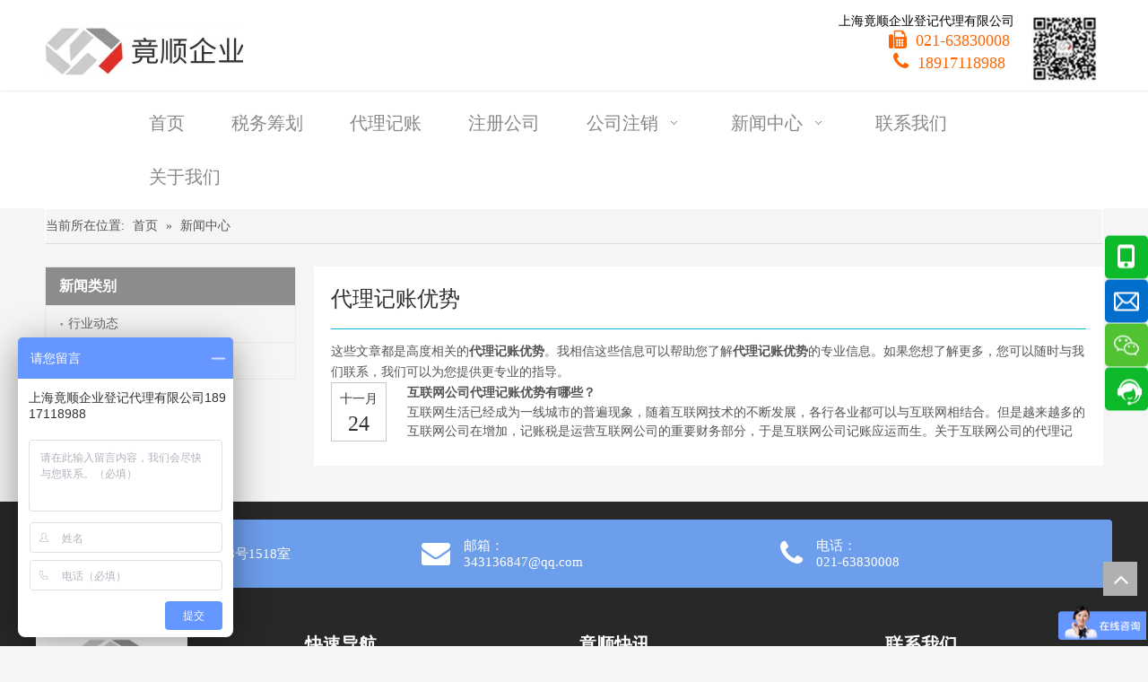

--- FILE ---
content_type: text/html;charset=utf-8
request_url: http://www.jingshun8.com/news/dailijizhangyoushi.html
body_size: 17732
content:
<!DOCTYPE html> <html lang="zh" prefix="og: http://ogp.me/ns#" style="height: auto;"> <head> <title>代理记账优势新闻 - 上海竟顺企业登记代理有限公司</title> <meta name="keywords" content="代理记账优势新闻，代理记账优势展示，代理记账优势 生产厂家新闻，代理记账优势工厂新闻"/> <meta name="description" content="代理记账优势- 关于代理记账优势生产厂家和产品的新闻、展会和技术文章。"/> <link data-type="dns-prefetch" data-domain="jmrorwxhjjmllr5q.ldycdn.com" rel="dns-prefetch" href="//jmrorwxhjjmllr5q.ldycdn.com"> <link data-type="dns-prefetch" data-domain="iprorwxhjjmllr5q.ldycdn.com" rel="dns-prefetch" href="//iprorwxhjjmllr5q.ldycdn.com"> <link data-type="dns-prefetch" data-domain="rqrorwxhjjmllr5q.ldycdn.com" rel="dns-prefetch" href="//rqrorwxhjjmllr5q.ldycdn.com"> <link rel="canonical" href="/news/dailijizhangyoushi.html"/> <meta name="applicable-device" content="pc,mobile"/> <meta http-equiv="Cache-Control" content="no-transform"/> <meta http-equiv="X-UA-Compatible" content="IE=edge"/> <meta name="renderer" content="webkit"/> <meta http-equiv="Content-Type" content="text/html; charset=utf-8"/> <meta name="viewport" content="width=device-width, initial-scale=1, user-scalable=no"/> <link rel="icon" href="//iprorwxhjjmllr5q.ldycdn.com/cloud/lrBokKpmRllSrklmmp/wenjianming.ico"> <link type="text/css" rel="stylesheet" href="//iprorwxhjjmllr5q.ldycdn.com/concat/8rijKB0s3gReiSnolpkrjklorml/static/assets/widget/script/plugins/smartmenu/css/navigation.css,/develop/dRKpfUAfoPit-gdUpKAfvwMOE-GvUApKfKKUAU-joBorKrjkrikrilkkjm-jjBqrKrjkrikqiirpjr/style.css,/develop/dRKpfUAfoPit-aAfUpKfGwCQj-GvUApKfKKUAU-jqBorKrjkrkiqirinrm-jjBqrKrjkrikqiirpjr/follow.css,/static/assets/widget/style/component/onlineService/public/public.css,/static/assets/widget/style/component/position/position.css,/static/assets/widget/style/component/faqList/faqList.css,/static/assets/widget/style/component/articleListNew/public/public.css,/static/assets/widget/mobile_head/style07/style07.css,/static/assets/widget/mobile_head/css/headerStyles.css,/static/assets/widget/style/component/langBar/langBar.css,/static/assets/widget/style/component/follow/widget_setting_iconSize/iconSize24.css,/static/assets/style/bootstrap/cus.bootstrap.grid.system.css,/static/assets/style/fontAwesome/4.7.0/css/font-awesome.css,/static/assets/style/iconfont/iconfont.css"/> <link type="text/css" rel="stylesheet" href="//rqrorwxhjjmllr5q.ldycdn.com/concat/friiKB14e3RxiSnolpkrjklorml/static/assets/widget/script/plugins/gallery/colorbox/colorbox.css,/static/assets/style/bootstrap/cus.bootstrap.grid.system.split.css,/static/assets/widget/script/plugins/picture/animate.css,/static/assets/widget/style/component/pictureNew/widget_setting_description/picture.description.css,/static/assets/widget/style/component/pictureNew/public/public.css,/static/assets/widget/style/component/onlineService/widget_setting_showStyle/float.css,/static/assets/widget/style/component/onlineService/widget_setting_showStyle/style8.css"/> <link href="//jmrorwxhjjmllr5q.ldycdn.com/theme/lrjnKBmklpSRkmpmRljSljrmRloSRrjSirrojjinlnlnmr/style/style.css" type="text/css" rel="stylesheet" data-theme="true" data-static="false"/><style>@media(min-width:990px){[data-type="rows"][data-level="rows"]{display:flex}}</style> <style guid='u_6d5b6d4395cd4652b53f9821fb77df6b' emptyRender='true' placeholder='true' type='text/css'></style> <link href="//iprorwxhjjmllr5q.ldycdn.com/site-res/mnkkKBmklpSRjjmllrSRiijpmqlpSRiijnqilqSRrjjjqrpjkinlpkSRoipnpmiqpkrrRrrSl.css?1658403326490" rel="stylesheet" data-extStyle="true" type="text/css" data-extAttr="20220728134538"/><style guid='9c18242b-f998-46e3-b01c-c5eba8f495dc' pm_pageStaticHack='' forJump='true' respond='true' jumpName='respond' pm_styles='respond' type='text/css'>.backstage-stwidgets-settingwrap .sitewidget-articleListNew-20160128231808 .sitewidget-bd .txtl{text-align:left}.backstage-stwidgets-settingwrap .sitewidget-articleListNew-20160128231808 .sitewidget-bd .txtc{text-align:center}.backstage-stwidgets-settingwrap .sitewidget-articleListNew-20160128231808 .sitewidget-bd .txtr{text-align:right}</style><script type="text/javascript" src="//rqrorwxhjjmllr5q.ldycdn.com/static/t-7nBmBKiKnolpkrjklormi/assets/script/jquery-1.11.0.concat.js"></script> <script type="text/javascript" src="//jmrorwxhjjmllr5q.ldycdn.com/develop/dRKpfUAfoPit-ioUpfKAvcMkj-GvUApKfKKUAU-jiBqrKrjkrkioikkrnr-jjBqrKrjkrikqiirpjr/demo.js"></script> <script>var _hmt=_hmt||[];(function(){var hm=document.createElement("script");hm.src="https://hm.baidu.com/hm.js?85fb640c2289a7d22a7d4ba04ed7e2e8";var s=document.getElementsByTagName("script")[0];s.parentNode.insertBefore(hm,s)})();</script><script guid='af8861f9-d465-4048-b1ba-7a5c64b712b3' pm_pageStaticHack='true' jumpName='head' pm_scripts='head' type='text/javascript'>try{(function(window,undefined){var phoenixSite=window.phoenixSite||(window.phoenixSite={});phoenixSite.lanEdition="ZH_CN";var page=phoenixSite.page||(phoenixSite.page={});page.cdnUrl="//iprorwxhjjmllr5q.ldycdn.com";page.siteUrl="http://www.jingshun8.com";page.lanEdition=phoenixSite.lanEdition;page._menu_prefix="";page._pId="qLAUgBdMczIE";phoenixSite._sViewMode="true";phoenixSite._templateSupport="true";phoenixSite._singlePublish="false"})(this)}catch(e){try{console&&console.log&&console.log(e)}catch(e){}};</script> <!--[if lt IE 9]><style guid='u_2173e48890da415aaa067b5b33262d89' type='text/css'>.col-md-1,.col-md-2,.col-md-3,.col-md-4,.col-md-5,.col-md-6,.col-md-7,.col-md-8,.col-md-9,.col-md-10,.col-md-11,.col-md-12{float:left}.col-md-12{width:100%}.col-md-11{width:91.66666666666666%}.col-md-10{width:83.33333333333334%}.col-md-9{width:75%}.col-md-8{width:66.66666666666666%}.col-md-7{width:58.333333333333336%}.col-md-6{width:50%}.col-md-5{width:41.66666666666667%}.col-md-4{width:33.33333333333333%;*width:33.2%}.col-md-3{width:25%}.col-md-2{width:16.666666666666664%}.col-md-1{width:8.333333333333332%}</style> <script src="//rqrorwxhjjmllr5q.ldycdn.com/static/assets/script/plugins/bootstrap/respond.src.js?_=1658403326490"></script> <link href="//jmrorwxhjjmllr5q.ldycdn.com/respond-proxy.html" id="respond-proxy" rel="respond-proxy"/> <link href="/assets/respond/respond.proxy.gif" id="respond-redirect" rel="respond-redirect"/> <script src="/assets/respond/respond.proxy.js?_=1658403326490"></script><![endif]--> <script id='u_43853a5e11454ed8b82f721b130c82b8' guid='u_43853a5e11454ed8b82f721b130c82b8' pm_script='init_top' type='text/javascript'>try{(function(window,undefined){var datalazyloadDefaultOptions=window.datalazyloadDefaultOptions||(window.datalazyloadDefaultOptions={});datalazyloadDefaultOptions["version"]="2.0.1";datalazyloadDefaultOptions["isMobileViewer"]="false";datalazyloadDefaultOptions["hasCLSOptimizeAuth"]="false";datalazyloadDefaultOptions["_version"]="2.0.0";datalazyloadDefaultOptions["isPcOptViewer"]="true";datalazyloadDefaultOptions["isPcOptViewer"]="false"})(this)}catch(e){try{console&&console.log&&console.log(e)}catch(e){}};</script> <script id='u_b2b5952d6d404dacbeb90717524f6c69' guid='u_b2b5952d6d404dacbeb90717524f6c69' type='text/javascript'>try{var thisUrl=location.host;var referUrl=document.referrer;if(referUrl.indexOf(thisUrl)==-1)localStorage.setItem("landedPage",document.URL)}catch(e){try{console&&console.log&&console.log(e)}catch(e){}};</script> </head> <body class=" frontend-body-canvas"> <div id='backstage-headArea' headFlag='1' class='hideForMobile'><div class="outerContainer" data-mobileBg="true" id="outerContainer_1594806302667" data-type="outerContainer" data-level="rows"><div class="container" data-type="container" data-level="rows" cnttype="backstage-container-mark"><div class="row" data-type="rows" data-level="rows" data-attr-xs="null" data-attr-sm="null"><div class="col-md-12" id="column_1594807571685" data-type="columns" data-level="columns"><div class="row" data-type="rows" data-level="rows"><div class="col-md-4" id="column_1595383955881" data-type="columns" data-level="columns"><div class="row" data-type="rows" data-level="rows"><div class="col-md-12" id="column_1598424195249" data-type="columns" data-level="columns"><div id="location_1598424195252" data-type="locations" data-level="rows"><div class="backstage-stwidgets-settingwrap" scope="0" settingId="rvpfzEKPVOJZ" id="component_rvpfzEKPVOJZ" relationCommonId="qLAUgBdMczIE" classAttr="sitewidget-logo-20200722101431"> <div class="sitewidget-pictureNew sitewidget-logo sitewidget-logo-20200722101431"> <div class="sitewidget-bd"> <style>.sitewidget-logo-20200722101431 img{filter:blur(0);transition:filter .5s ease}</style> <div class="picture-resize-wrap " style="position: relative; width: 100%; text-align: left; "> <span class="picture-wrap pic-style-default 666 " data-ee="" id="picture-wrap-rvpfzEKPVOJZ" style="display: inline-block; position: relative;max-width: 100%;"> <a class="imgBox mobile-imgBox" style="display: inline-block; position: relative;max-width: 100%;"> <img src="//iprorwxhjjmllr5q.ldycdn.com/cloud/mnBpkKpmRliSljokkilij/d09db9c7-94fd-47c0-9905-5e83d6f27d68.png" alt="上海竟顺企业登记代理有限公司" title="上海竟顺企业登记代理有限公司" phoenixLazyload='true'/> </a> </span> </div> </div> </div> </div> <script type="text/x-pc-opt-script" data-id="rvpfzEKPVOJZ" data-alias="logo" data-jsOptimization='true'>(function(window,$,undefined){try{(function(window,$,undefined){var respSetting={},temp;$(function(){$("#picture-wrap-rvpfzEKPVOJZ").on("webkitAnimationEnd webkitTransitionEnd mozAnimationEnd MSAnimationEnd oanimationend animationend",function(){var rmClass="animated bounce zoomIn pulse rotateIn swing fadeIn bounceInDown bounceInLeft bounceInRight bounceInUp fadeInDownBig fadeInLeftBig fadeInRightBig fadeInUpBig zoomInDown zoomInLeft zoomInRight zoomInUp";$(this).removeClass(rmClass)});var version=
$.trim("20200313131553");if(!!!version)version=undefined;if(phoenixSite.phoenixCompSettings&&typeof phoenixSite.phoenixCompSettings.logo!=="undefined"&&phoenixSite.phoenixCompSettings.logo.version==version&&typeof phoenixSite.phoenixCompSettings.logo.logoLoadEffect=="function"){phoenixSite.phoenixCompSettings.logo.logoLoadEffect("rvpfzEKPVOJZ",".sitewidget-logo-20200722101431","","",respSetting);if(!!phoenixSite.phoenixCompSettings.logo.version&&phoenixSite.phoenixCompSettings.logo.version!="1.0.0")loadAnimationCss();
return}var resourceUrl="//iprorwxhjjmllr5q.ldycdn.com/static/assets/widget/script/compsettings/comp.logo.settings.js?_\x3d1658403326490";if(phoenixSite&&phoenixSite.page){var cdnUrl=phoenixSite.page.cdnUrl;resourceUrl=cdnUrl+"/static/assets/widget/script/compsettings/comp.logo.settings.js?_\x3d1658403326490"}var callback=function(){phoenixSite.phoenixCompSettings.logo.logoLoadEffect("rvpfzEKPVOJZ",".sitewidget-logo-20200722101431","","",respSetting);if(!!phoenixSite.phoenixCompSettings.logo.version&&
phoenixSite.phoenixCompSettings.logo.version!="1.0.0")loadAnimationCss()};if(phoenixSite.cachedScript)phoenixSite.cachedScript(resourceUrl,callback());else $.getScript(resourceUrl,callback())});function loadAnimationCss(){var link=document.createElement("link");link.rel="stylesheet";link.type="text/css";link.href="//rqrorwxhjjmllr5q.ldycdn.com/static/assets/widget/script/plugins/picture/animate.css?1658403326490";var head=document.getElementsByTagName("head")[0];head.appendChild(link)}})(window,jQuery)}catch(e){try{console&&
console.log&&console.log(e)}catch(e){}}})(window,$);</script> </div></div></div></div><div class="col-md-7" id="column_1595473316968" data-type="columns" data-level="columns"><div id="location_1595473316969" data-type="locations" data-level="rows"><div class="backstage-stwidgets-settingwrap " id="component_odpUJEAPqHVt" data-scope="0" data-settingId="odpUJEAPqHVt" data-relationCommonId="qLAUgBdMczIE" data-classAttr="sitewidget-text-20200722101527"> <div class="sitewidget-text sitewidget-text-20200722101527 sitewidget-olul-liststyle"> <div class=" sitewidget-bd "> <div style="text-align: right;"><span style="font-size:19px;"><span style="font-family:\5fae\8f6f\96c5\9ed1;"><span style="color:#000000;"><span style="white-space: pre-wrap; background-color: rgb(255, 255, 255);"><span style="font-size:14px;">上海竟顺企业登记代理有限公司</span></span></span></span></span></div> <div style="text-align: right;"><span style="font-size:20px;"><span style="color:#ff6600;"><span style="text-align: right; background-color: rgb(255, 255, 255);"><span class="fa"><span><i class="fa"></i></span>&nbsp;&nbsp;</span></span><span style="font-size:18px;">021-63830008&nbsp;</span></span></span></div> <div style="text-align: right;"><span style="font-size:18px;">&nbsp;<span style="font-size:22px;"><span style="color:#ff6600;"> &nbsp;<i class="fa"></i></span></span><span style="color:#c0392b;"> </span>&nbsp;<span style="color:#ff6600;"><span style="text-align: right; background-color: rgb(255, 255, 255);">18917118988</span></span><span style="color: rgb(51, 153, 255); text-align: right; background-color: rgb(255, 255, 255);">&nbsp;&nbsp;</span></span></div> </div> </div> <script type="text/x-pc-opt-script" data-id="odpUJEAPqHVt" data-alias="text" data-jsOptimization='true'>(function(window,$,undefined){})(window,$);</script><script id='u_afd8cae1750741068432a1e43b1a9879' guid='u_afd8cae1750741068432a1e43b1a9879' type='text/javascript'>try{$(function(){$(".sitewidget-text-20200722101527 .sitewidget-bd a").each(function(){if($(this).attr("href"))if($(this).attr("href").indexOf("#")!=-1){console.log("anchor-link",$(this));$(this).attr("anchor-link","true")}})})}catch(e){try{console&&console.log&&console.log(e)}catch(e){}};</script> </div> </div></div><div class="col-md-1" id="column_1595473309007" data-type="columns" data-level="columns"><div id="location_1595473309008" data-type="locations" data-level="rows"> <div class="backstage-stwidgets-settingwrap " scope="0" settingId="lCAUJEgcNaVt" id="component_lCAUJEgcNaVt" relationCommonId="qLAUgBdMczIE" classAttr="sitewidget-pictureNew-20200723110058"> <div class="sitewidget-pictureNew sitewidget-pictureNew-20200723110058"> <div class="sitewidget-bd"> <div class="picture-resize-wrap picture-resized" style="position: relative; width: 100%; overflow: hidden;text-align: left; height: 73px;"> <span class="picture-wrap " id="picture-wrap-lCAUJEgcNaVt" style="display: inline-block;vertical-align: middle; height: 100%; max-width: 72.03947368421052px; "> <a class="imgBox mobile-imgBox" isMobileViewMode="false" style="display: inline-block; height: 100%;max-width: 72.03947368421052px;" aria-label="微信二维码"> <img class="lazy mb4" phoenix-lazyload="//iprorwxhjjmllr5q.ldycdn.com/cloud/mjBpkKpmRliSiklrkqlmk/wx.png" src="//jmrorwxhjjmllr5q.ldycdn.com/static/assets/widget/images/lazyload-loading.gif?1658403326490" alt="微信二维码" title="" style="visibility:hidden;"/> </a> </span> </div> </div> </div> </div> <script type="text/x-pc-opt-script" data-id="lCAUJEgcNaVt" data-alias="pictureNew" data-jsOptimization='true'>(function(window,$,undefined){try{(function(window,$,undefined){var respSetting={},temp;var picLinkTop="";$(function(){if(""=="10")$("#picture-wrap-lCAUJEgcNaVt").mouseenter(function(){$(this).addClass("singleHoverValue")});if(""=="11")$("#picture-wrap-lCAUJEgcNaVt").mouseenter(function(){$(this).addClass("picHoverReflection")});var version=$.trim("20210301111340");if(!!!version)version=undefined;var initPicHoverEffect_lCAUJEgcNaVt=function(obj){$(obj).find(".picture-wrap").removeClass("animated bounceInDown bounceInLeft bounceInRight bounceInUp fadeInDownBig fadeInLeftBig fadeInRightBig fadeInUpBig zoomInDown zoomInLeft zoomInRight zoomInUp");
$(obj).find(".picture-wrap").removeClass("animated bounce zoomIn pulse rotateIn swing fadeIn")};if(phoenixSite.phoenixCompSettings&&typeof phoenixSite.phoenixCompSettings.pictureNew!=="undefined"&&phoenixSite.phoenixCompSettings.pictureNew.version==version&&typeof phoenixSite.phoenixCompSettings.pictureNew.pictureLoadEffect=="function"){phoenixSite.phoenixCompSettings.pictureNew.pictureLoadEffect("lCAUJEgcNaVt",".sitewidget-pictureNew-20200723110058","","",respSetting);return}var resourceUrl="//iprorwxhjjmllr5q.ldycdn.com/static/assets/widget/script/compsettings/comp.pictureNew.settings.js?_\x3d1658403326490";
if(phoenixSite&&phoenixSite.page){var cdnUrl=phoenixSite.page.cdnUrl;resourceUrl=cdnUrl+"/static/assets/widget/script/compsettings/comp.pictureNew.settings.js?_\x3d1658403326490"}var callback=function(){phoenixSite.phoenixCompSettings.pictureNew.pictureLoadEffect("lCAUJEgcNaVt",".sitewidget-pictureNew-20200723110058","","",respSetting)};if(phoenixSite.cachedScript)phoenixSite.cachedScript(resourceUrl,callback());else $.getScript(resourceUrl,callback())})})(window,jQuery)}catch(e){try{console&&console.log&&
console.log(e)}catch(e){}}})(window,$);</script> </div></div></div></div></div></div></div><div class="outerContainer" data-mobileBg="true" id="outerContainer_1453991491915" data-type="outerContainer" data-level="rows" autohold><div class="container-opened" data-type="container" data-level="rows" cnttype="backstage-container-mark"><div class="row" data-type="rows" data-level="rows" data-attr-xs="null" data-attr-sm="null"><div class="col-md-12" id="column_1453991481330" data-type="columns" data-level="columns"><div id="location_1453991481332" data-type="locations" data-level="rows"><div class="backstage-stwidgets-settingwrap" scope="0" settingId="mUKfoDpeuGgZ" id="component_mUKfoDpeuGgZ" relationCommonId="qLAUgBdMczIE" classAttr="sitewidget-navigation_style-20160128173456"> <div class="sitewidget-navigation_style sitewidget-navnew fix sitewidget-navigation_style-20160128173456 navnew-wide-style5 navnew-style5 "> <div class="navnew-thumb" style="background-color:rgb(254, 192, 6)"> <p class="navnew-thumb-title sitewidget-bd" style="color:rgb(255, 255, 255); font-size:16px;"> 菜单 </p> <a href="javascript:;" class="navnew-thumb-fix"> <span class="nav-thumb-ham first" style="background-color:rgb(255, 255, 255)"></span> <span class="nav-thumb-ham second" style="background-color:rgb(255, 255, 255)"></span> <span class="nav-thumb-ham third" style="background-color:rgb(255, 255, 255)"></span> </a> </div> <ul class="navnew smsmart navnew-wide-substyle-new0 "> <li id="parent_0" class="navnew-item navLv1 " data-visible="1"> <a id="nav_17635204" target="_self" rel="" class="navnew-link" data-currentIndex="" href="/"><i class="icon "></i><span class="text-width">首页</span> </a> <span class="navnew-separator"></span> </li> <li id="parent_1" class="navnew-item navLv1 " data-visible="1"> <a id="nav_17635274" target="_self" rel="" class="navnew-link" data-currentIndex="" href="/shuiwuchouhua.html"><i class="icon "></i><span class="text-width">税务筹划</span> </a> <span class="navnew-separator"></span> </li> <li id="parent_2" class="navnew-item navLv1 " data-visible="1"> <a id="nav_17635254" target="_self" rel="" class="navnew-link" data-currentIndex="" href="/dailijizhang.html"><i class="icon "></i><span class="text-width">代理记账</span> </a> <span class="navnew-separator"></span> </li> <li id="parent_3" class="navnew-item navLv1 " data-visible="1"> <a id="nav_17635244" target="_self" rel="" class="navnew-link" data-currentIndex="" href="/zhucegongsi.html"><i class="icon "></i><span class="text-width">注册公司</span> </a> <span class="navnew-separator"></span> </li> <li id="parent_4" class="navnew-item navLv1 " data-visible="1"> <a id="nav_17635234" target="_self" rel="" class="navnew-link" data-currentIndex="" href="/gongsizhuxiao.html"><i class="icon "></i><span class="text-width">公司注销</span> </a> <span class="navnew-separator"></span> <ul class="navnew-sub1"> <li class="navnew-sub1-item navLv2" data-visible="1"> <a id="nav_17635284" class="navnew-sub1-link" target="_self" rel="" data-currentIndex='' href="/zhuxiaoliucheng.html"> <i class="icon "></i>注销流程</a> </li> <li class="navnew-sub1-item navLv2" data-visible="1"> <a id="nav_17635294" class="navnew-sub1-link" target="_self" rel="" data-currentIndex='' href="/zhuxiaocailiao.html"> <i class="icon "></i>注销材料</a> </li> <li class="navnew-sub1-item navLv2" data-visible="1"> <a id="nav_17635304" class="navnew-sub1-link" target="_self" rel="" data-currentIndex='' href="/zhuxiaowenda.html"> <i class="icon "></i>注销问答</a> </li> </ul> </li> <li id="parent_5" class="navnew-item navLv1 " data-visible="1"> <a id="nav_17635264" target="_self" rel="" class="navnew-link" data-currentIndex="" href="/news.html"><i class="icon "></i><span class="text-width">新闻中心</span> </a> <span class="navnew-separator"></span> <ul class="navnew-sub1"> <li class="navnew-sub1-item navLv2" data-visible="1"> <a id="nav_17635314" class="navnew-sub1-link" target="_self" rel="" data-currentIndex='' href="/xingyedongtai.html"> <i class="icon "></i>行业动态</a> </li> <li class="navnew-sub1-item navLv2" data-visible="1"> <a id="nav_17635324" class="navnew-sub1-link" target="_self" rel="" data-currentIndex='' href="/shuiwuzhishi.html"> <i class="icon "></i>税务知识</a> </li> </ul> </li> <li id="parent_6" class="navnew-item navLv1 " data-visible="1"> <a id="nav_17635214" target="_self" rel="" class="navnew-link" data-currentIndex="" href="/contacts.html"><i class="icon "></i><span class="text-width">联系我们</span> </a> <span class="navnew-separator"></span> </li> <li id="parent_7" class="navnew-item navLv1 " data-visible="1"> <a id="nav_17635224" target="_self" rel="" class="navnew-link" data-currentIndex="" href="/aboutus.html"><i class="icon "></i><span class="text-width">关于我们</span> </a> <span class="navnew-separator"></span> </li> </ul> </div> </div> <script type="text/x-pc-opt-script" data-id="mUKfoDpeuGgZ" data-alias="navigation_style" data-jsOptimization='true'>(function(window,$,undefined){try{$(function(){if(phoenixSite.phoenixCompSettings&&typeof phoenixSite.phoenixCompSettings.navigation_style!=="undefined"&&typeof phoenixSite.phoenixCompSettings.navigation_style.navigationStyle=="function"){phoenixSite.phoenixCompSettings.navigation_style.navigationStyle(".sitewidget-navigation_style-20160128173456","","navnew-wide-substyle-new0","2","0","100px","0","0");return}$.getScript("//rqrorwxhjjmllr5q.ldycdn.com/static/assets/widget/script/compsettings/comp.navigation_style.settings.js?_\x3d1769679259902",
function(){phoenixSite.phoenixCompSettings.navigation_style.navigationStyle(".sitewidget-navigation_style-20160128173456","","navnew-wide-substyle-new0","2","0","100px","0","0")})})}catch(e){try{console&&console.log&&console.log(e)}catch(e){}}})(window,$);</script> </div></div></div></div></div></div><div id='backstage-headArea-mobile' class='sitewidget-mobile_showFontFamily' mobileHeadId='MkfAKpUfpfbg' _mobileHeadId='MkfAKpUfpfbg' headflag='1' mobileHeadNo='07'> <ul class="header-styles"> <li class="header-item"> <div class="header-style07"> <div class="nav-logo-box headbox" style="background-color:none"> <div class="nav-title1 nav-title" style="background-color:none"> <a class="nav-btn"> <span class="nav-btn-open07"> <svg t="1642996883892" class="icon" viewBox="0 0 1024 1024" version="1.1" xmlns="http://www.w3.org/2000/svg" p-id="5390" width="16" height="16"><path d="M875.904 799.808c19.2 0 34.752 17.024 34.752 37.952 0 19.456-13.44 35.456-30.72 37.696l-4.032 0.256H102.08c-19.2 0-34.752-17.024-34.752-37.952 0-19.456 13.44-35.456 30.72-37.696l4.032-0.256h773.824z m0-325.056c19.2 0 34.752 16.96 34.752 37.952 0 19.392-13.44 35.456-30.72 37.632l-4.032 0.256H102.08c-19.2 0-34.752-16.96-34.752-37.888 0-19.456 13.44-35.52 30.72-37.696l4.032-0.256h773.824z m0-325.12c19.2 0 34.752 17.024 34.752 37.952 0 19.456-13.44 35.52-30.72 37.696l-4.032 0.256H102.08c-19.2 0-34.752-17.024-34.752-37.952 0-19.456 13.44-35.456 30.72-37.632l4.032-0.256h773.824z" p-id="5391"></path></svg> </span> <span class="nav-btn-close07"> <svg t="1642996894831" class="icon" viewBox="0 0 1024 1024" version="1.1" xmlns="http://www.w3.org/2000/svg" p-id="5615" width="16" height="16"><path d="M215.552 160.192l4.48 3.84L544 487.936l323.968-324.032a39.616 39.616 0 0 1 59.84 51.584l-3.84 4.48L600.064 544l324.032 323.968a39.616 39.616 0 0 1-51.584 59.84l-4.48-3.84L544 600.064l-323.968 324.032a39.616 39.616 0 0 1-59.84-51.584l3.84-4.48L487.936 544 163.968 220.032a39.616 39.616 0 0 1 51.584-59.84z" p-id="5616"></path></svg> </span> </a> </div> <div class="logo-box mobile_sitewidget-logo-20200722101431 mobile_head_style_7" mobile_settingId="rvpfzEKPVOJZ" id="mobile_component_rvpfzEKPVOJZ" classAttr="mobile_sitewidget-logo-20200722101431"> <a class="logo-url"> <img class="hide logo-pic" src="//iprorwxhjjmllr5q.ldycdn.com/cloud/mnBpkKpmRliSljokkilij/d09db9c7-94fd-47c0-9905-5e83d6f27d68.png" alt="上海竟顺企业登记代理有限公司" title="上海竟顺企业登记代理有限公司"> </a> </div> <div class="others-nav" style="background-color:none"> <div class="nav-box showOn others-ele mobile_sitewidget-navigation_style-20160128173456 mobile_head_style_7" mobile_settingId="mUKfoDpeuGgZ" id="mobile_component_mUKfoDpeuGgZ" classAttr="mobile_sitewidget-navigation_style-20160128173456"> <div class="nav-list1-box"> <ul class="nav-list1 nav-list"> <li class="nav-item1 nav-item "> <a href="/" class="item-cont">首页</a> </li> <li class="nav-item1 nav-item "> <a href="/shuiwuchouhua.html" class="item-cont">税务筹划</a> </li> <li class="nav-item1 nav-item "> <a href="/dailijizhang.html" class="item-cont">代理记账</a> </li> <li class="nav-item1 nav-item "> <a href="/zhucegongsi.html" class="item-cont">注册公司</a> </li> <li class="nav-item1 nav-item "> <div class="nav-title2 nav-title"> <a href="/gongsizhuxiao.html" class="nav-words">公司注销</a> <a href="javascript:;" class="item-btn"><svg t="1642987465706" class="icon" viewBox="0 0 1024 1024" version="1.1" xmlns="http://www.w3.org/2000/svg" p-id="4799" width="10" height="10"><path d="M803.072 294.72a38.4 38.4 0 0 1 61.888 44.992l-4.032 5.568-320 365.696a38.4 38.4 0 0 1-52.928 4.736l-4.928-4.736-320-365.696a38.4 38.4 0 0 1 52.8-55.36l5.056 4.8L512 627.392l291.072-332.672z" p-id="4800"></path></svg></a> </div> <ul class="nav-list2 nav-list "> <li class="nav-item2 nav-item "> <a href="/zhuxiaoliucheng.html" class="item-cont">注销流程</a> </li> <li class="nav-item2 nav-item "> <a href="/zhuxiaocailiao.html" class="item-cont">注销材料</a> </li> <li class="nav-item2 nav-item "> <a href="/zhuxiaowenda.html" class="item-cont">注销问答</a> </li> </ul> </li> <li class="nav-item1 nav-item "> <div class="nav-title2 nav-title"> <a href="/news.html" class="nav-words">新闻中心</a> <a href="javascript:;" class="item-btn"><svg t="1642987465706" class="icon" viewBox="0 0 1024 1024" version="1.1" xmlns="http://www.w3.org/2000/svg" p-id="4799" width="10" height="10"><path d="M803.072 294.72a38.4 38.4 0 0 1 61.888 44.992l-4.032 5.568-320 365.696a38.4 38.4 0 0 1-52.928 4.736l-4.928-4.736-320-365.696a38.4 38.4 0 0 1 52.8-55.36l5.056 4.8L512 627.392l291.072-332.672z" p-id="4800"></path></svg></a> </div> <ul class="nav-list2 nav-list "> <li class="nav-item2 nav-item "> <a href="/xingyedongtai.html" class="item-cont">行业动态</a> </li> <li class="nav-item2 nav-item "> <a href="/shuiwuzhishi.html" class="item-cont">税务知识</a> </li> </ul> </li> <li class="nav-item1 nav-item "> <a href="/contacts.html" class="item-cont">联系我们</a> </li> <li class="nav-item1 nav-item "> <a href="/aboutus.html" class="item-cont">关于我们</a> </li> </ul> </div> </div> <div class="text-box showOn others-ele mobile_sitewidget-text-20200722101527 mobile_head_style_7" mobile_settingId="odpUJEAPqHVt" id="mobile_component_odpUJEAPqHVt" classAttr="mobile_sitewidget-text-20200722101527"> <div style="text-align: right;"><span style="font-size:19px;"><span style="font-family:\5fae\8f6f\96c5\9ed1;"><span style="color:#000000;"><span style="white-space: pre-wrap; background-color: rgb(255, 255, 255);"><span style="font-size:14px;">上海竟顺企业登记代理有限公司</span></span></span></span></span></div> <div style="text-align: right;"><span style="font-size:20px;"><span style="color:#ff6600;"><span style="text-align: right; background-color: rgb(255, 255, 255);"><span class="fa"><span><i class="fa"></i></span>&nbsp;&nbsp;</span></span><span style="font-size:18px;">021-63830008&nbsp;</span></span></span></div> <div style="text-align: right;"><span style="font-size:18px;">&nbsp;<span style="font-size:22px;"><span style="color:#ff6600;"> &nbsp;<i class="fa"></i></span></span><span style="color:#c0392b;"> </span>&nbsp;<span style="color:#ff6600;"><span style="text-align: right; background-color: rgb(255, 255, 255);">18917118988</span></span><span style="color: rgb(51, 153, 255); text-align: right; background-color: rgb(255, 255, 255);">&nbsp;&nbsp;</span></span></div> </div> </div> </div> </div> </li> </ul></div><div id="backstage-bodyArea"><div class="outerContainer" data-mobileBg="true" id="outerContainer_1595236472946" data-type="outerContainer" data-level="rows"><div class="container" data-type="container" data-level="rows" cnttype="backstage-container-mark"><div class="row" data-type="rows" data-level="rows" data-attr-xs="null" data-attr-sm="null"><div class="col-md-12" id="column_1595236457224" data-type="columns" data-level="columns"><div id="location_1595236457227" data-type="locations" data-level="rows"><div class="backstage-stwidgets-settingwrap" scope="0" settingId="maKUoNmBjfZt" id="component_maKUoNmBjfZt" relationCommonId="qLAUgBdMczIE" classAttr="sitewidget-position-20200720171406"> <div class="sitewidget-position sitewidget-position-20200720171406"> <div class="sitewidget-bd fix "> <span class="sitewidget-position-description sitewidget-position-icon">当前所在位置:</span> <span itemprop="itemListElement" itemscope="" itemtype="https://schema.org/ListItem"> <a itemprop="item" href="/"> <span itemprop="name">首页</span> </a> <meta itemprop="position" content="1"> </span> &raquo; <span class="sitewidget-position-current">新闻中心</span> </div> </div> <script type="text/x-pc-opt-script" data-id="maKUoNmBjfZt" data-alias="position" data-jsOptimization='true'>(function(window,$,undefined){})(window,$);</script> </div> </div></div></div></div></div><div class="outerContainer" data-mobileBg="true" id="outerContainer_1453994113546" data-type="outerContainer" data-level="rows"><div class="container" data-type="container" data-level="rows" cnttype="backstage-container-mark"><div class="row" data-type="rows" data-level="rows" data-attr-xs="null" data-attr-sm="null"><div class="col-md-3" id="column_1453994047710" data-type="columns" data-level="columns"><div class="row" data-type="rows" data-level="rows"><div class="col-md-12" id="column_1594828236342" data-type="columns" data-level="columns"><div id="location_1594828236345" data-type="locations" data-level="rows"><div class="backstage-stwidgets-settingwrap" scope="0" settingId="wvUfoYZLaJQj" id="component_wvUfoYZLaJQj" relationCommonId="qLAUgBdMczIE" classAttr="sitewidget-quickNav-20200715235129"> <div class="sitewidget-quicknavigation sitewidget-quickNav-20200715235129 sitewidget-quicknavigation-mobilestyle sitewidget-quicknavigation-stylebase sitewidget-quicknavigation-style10 "> <div class="sitewidget-hd sitewidget-hd-toggleTitle "> <h2 class="88"> <span class="quickNav-title">新闻类别</span> <i class="sitewidget-thumb fa fa-angle-down"></i> </h2> </div> <div class="sitewidget-bd quickNavStyle5"> <div class="quicknav-style-vtl quicknav-dot-style"> <div class="quicknav-stylevtl-wrap gbBgColor0hover "> <p> <a title="行业动态" target="" href="/xingyedongtai.html">行业动态</a> </p> </div> <div class="quicknav-stylevtl-wrap gbBgColor0hover "> <p> <a title="税务知识" target="" href="/shuiwuzhishi.html">税务知识</a> </p> </div> </div> </div> </div> <script type="text/x-pc-opt-script" data-id="wvUfoYZLaJQj" data-alias="quickNav" data-jsOptimization='true'>(function(window,$,undefined){try{$(function(){phoenixSite.sitewidgets.quicknavigationThumbToggle(".sitewidget-quickNav-20200715235129");phoenixSite.sitewidgets.addMarkWithUrlPathname(".sitewidget-quickNav-20200715235129 a");window.addEventListener("scroll",function(){var anchorList=[];for(var index=0;index<$(".sitewidget-quickNav-20200715235129 a").length;index++){var element=$(".sitewidget-quickNav-20200715235129 a")[index];var _this=$(element);if($(_this).attr("href").indexOf("#")===0){var id=
$(_this).attr("href").substr(1);try{var anchorEndTop=$("#"+id).offset().top-10;anchorList.push({top:anchorEndTop,id:id})}catch(e){console.log(e)}}}anchorList.sort(function(a,b){return a.top-b.top});if(anchorList&&anchorList.length>0)if(anchorList[0].top>0&&$(window).scrollTop()<anchorList[0].top)$(".sitewidget-quickNav-20200715235129 a").removeClass("anchor-light");else if($(window).scrollTop()>=anchorList[anchorList.length-1].top){$(".sitewidget-quickNav-20200715235129 a[href\x3d#"+anchorList[anchorList.length-
1].id+"]").addClass("anchor-light");$(".sitewidget-quickNav-20200715235129 a").not("[href\x3d#"+anchorList[anchorList.length-1].id+"]").removeClass("anchor-light")}else for(var idx=0;idx<anchorList.length;idx++)if(anchorList[idx+1]&&$(window).scrollTop()>=anchorList[idx].top&&$(window).scrollTop()<anchorList[idx+1].top){$(".sitewidget-quickNav-20200715235129 a[href\x3d#"+anchorList[idx].id+"]").addClass("anchor-light");$(".sitewidget-quickNav-20200715235129 a").not("[href\x3d#"+anchorList[idx].id+
"]").removeClass("anchor-light")}})})}catch(e){try{console&&console.log&&console.log(e)}catch(e){}}})(window,$);</script> </div> </div></div></div></div><div class="col-md-9" id="column_1453994287782" data-type="columns" data-level="columns"><div id="location_1453994287783" data-type="locations" data-level="rows"> <style>.sitewidget-articleListNew-20160128231808 em{font-style:italic}</style> <div class="backstage-stwidgets-settingwrap" scope="0" settingId="uTpUeYKoEZDO" data-speedType="hight" id="component_uTpUeYKoEZDO" relationCommonId="qLAUgBdMczIE" classAttr="sitewidget-articleListNew-20160128231808" name="articleListNew"> <style> </style> <div class="sitewidget-articlelist sitewidget-articleListNew-20160128231808"> <div class="sitewidget-hd"> <h2>代理记账优势</h2> </div> <div class="sitewidget-bd"> <div> </div> <div class="sitewidget-prodlist-description">这些文章都是高度相关的<strong>代理记账优势</strong>。我相信这些信息可以帮助您了解<strong>代理记账优势</strong>的专业信息。如果您想了解更多，您可以随时与我们联系，我们可以为您提供更专业的指导。</div> <ul class="articlelist-data-item-style "> <li class="articlelist-data-item"> <div class="articlelist-data"> <div class="articlelist-month"> <span class="article-column-time-month-data"> 十一月 </span> </div> <div class="articlelist-days"> <span class="article-column-time-days-data">24</span> </div> </div> <div class="data-article-column-title"> <div class="xc-data_article-title-ellipsis data_article-title-ellipsis"> <a href="/id3072631.html" title="互联网公司代理记账优势有哪些？" class="data_article-column-links">互联网公司代理记账优势有哪些？</a> </div> <div class="articlelist-column-p"> 互联网生活已经成为一线城市的普遍现象，随着互联网技术的不断发展，各行各业都可以与互联网相结合。但是越来越多的互联网公司在增加，记账税是运营互联网公司的重要财务部分，于是互联网公司记账应运而生。关于互联网公司的代理记账，首先要突出互联网公司的特点，然后把传统的代理记账推广到互联网代理记账，才能复合互联网时代的发展。 </div> </div> </li> </ul> </div> </div> </div> <script type="text/x-pc-opt-script" data-id="uTpUeYKoEZDO" data-alias="articleListNew" data-jsOptimization='true'>(function(window,$,undefined){try{(function(window,$,undefined){$(function(){var categoryIdPagination="-1";if(categoryIdPagination=="-1")$.cookie("PFCCA","",{expires:-1});else $.cookie("PFCCA","infoGroupId_"+categoryIdPagination,{expires:24*60*60,path:"/"})})})(window,jQuery)}catch(e){try{console&&console.log&&console.log(e)}catch(e){}}})(window,$);</script> </div></div></div></div></div><div class="outerContainer" data-mobileBg="true" id="outerContainer_1453995188150" data-type="outerContainer" data-level="rows"><div class="container" data-type="container" data-level="rows" cnttype="backstage-container-mark"><div class="row" data-type="rows" data-level="rows" data-attr-xs="null" data-attr-sm="null"><div class="col-md-12" id="column_1453995178891" data-type="columns" data-level="columns"><div id="location_1453995178893" data-type="locations" data-level="rows"><div class="backstage-stwidgets-settingwrap" id="component_tGApeDfzOjat" data-scope="0" data-settingId="tGApeDfzOjat" data-relationCommonId="qLAUgBdMczIE" data-classAttr="sitewidget-placeHolder-20160128233301"> <div class="sitewidget-placeholder sitewidget-placeHolder-20160128233301"> <div class="sitewidget-bd"> <div class="resizee" style="height:30px"></div> </div> </div> <script type="text/x-pc-opt-script" data-id="tGApeDfzOjat" data-alias="placeHolder" data-jsOptimization='true'>(function(window,$,undefined){})(window,$);</script></div> </div></div></div></div></div></div><div id='backstage-footArea' footFlag='1'><div class="outerContainer" data-mobileBg="true" id="outerContainer_1595402488056" data-type="outerContainer" data-level="rows"><div class="container" data-type="container" data-level="rows" cnttype="backstage-container-mark"><div class="row" data-type="rows" data-level="rows" data-attr-xs="null" data-attr-sm="null"><div class="col-md-12" id="column_1595402437618" data-type="columns" data-level="columns"><div id="location_1595402437621" data-type="locations" data-level="rows"> <div class="backstage-stwidgets-settingwrap float" scope="0" id="component_soKUzjVpsdPZ" data-settingId="soKUzjVpsdPZ" data-relationCommonId="qLAUgBdMczIE" data-classAttr="sitewidget-onlineService-20200722152059"> <div class="sitewidget-onlineService sitewidget-onlineService-20200722152059 onlineservice-fixed-style onlineservice-fixed-multicolor "> <div class="sitewidget-bd"> <ul class="onlineservice-fixed-blocks-list"> <li class="onlineservice-fixed-blocks-items multicolor-tel"> <a class="onlineService_t_icon onlineService_t" rel="nofollow" href="tel:18917118988"><i class="font-icon block-icon block-icontelephone fontei" aria-hidden="true"></i><em class="terminal"></em><span class="word hide"></span></a> <ul class="onlineservice-fixed-blocks-tips"> <li><a class="onlineService_t for_tel" rel="nofollow" href="tel:18917118988">18917118988</a></li> </ul> </li> <li class="onlineservice-fixed-blocks-items multicolor-email"> <a class="onlineService_e" rel="nofollow" href="mailto:343136847@qq.com"><i class="icon"></i><em class="terminal"></em><span class="word hide">Email</span></a> <ul class="onlineservice-fixed-blocks-tips"> <li><a class="for_email" rel="nofollow" href="mailto:343136847@qq.com">343136847@qq.com</a></li> </ul> </li> <li class="onlineservice-fixed-blocks-items multicolor-wechat"> <a class="onlineService_wechat_icon onlineService_wechat" rel="nofollow" href="javascript:;" data-src="//iprorwxhjjmllr5q.ldycdn.com/cloud/mmBpkKpmRliSljrkjrlki/15.png"><i class="icon"></i><em class="terminal"></em><span class="word hide">微信</span></a> <ul class="onlineservice-fixed-blocks-tips"> <li> <a class="onlineService_wechat for_wechat" rel="nofollow" href="javascript:;" data-src="//iprorwxhjjmllr5q.ldycdn.com/cloud/mmBpkKpmRliSljrkjrlki/15.png" title="微信"> <img src="//iprorwxhjjmllr5q.ldycdn.com/cloud/mmBpkKpmRliSljrkjrlki/15.png" alt="微信"/><br/>微信 </a> </li> </ul> </li> <li class="onlineservice-fixed-blocks-items multicolor-tel"> <a class="onlineService_t_icon onlineService_t" rel="nofollow" target="_blank" href="http://p.qiao.baidu.com/cps/chat?siteId=15712023&userId=31087592&siteToken=85fb640c2289a7d22a7d4ba04ed7e2e8"><i class="font-icon block-icon block-iconv fontei" aria-hidden="true" style="font-size: 36px;line-height: 1;"></i><em class="terminal"></em><span class="word hide"></span></a> <ul class="onlineservice-fixed-blocks-tips"> <li><a class="onlineService_t for_tel" rel="nofollow" target="_blank" href="http://p.qiao.baidu.com/cps/chat?siteId=15712023&userId=31087592&siteToken=85fb640c2289a7d22a7d4ba04ed7e2e8">在线客服</a></li> </ul> </li> </ul> </div> </div></div> <script type="text/x-pc-opt-script" data-id="soKUzjVpsdPZ" data-alias="onlineService" data-jsOptimization='true'>(function(window,$,undefined){try{$(function(){if(phoenixSite.phoenixCompSettings&&typeof phoenixSite.phoenixCompSettings.onlineService!=="undefined"&&typeof phoenixSite.phoenixCompSettings.onlineService.onlineServiceChange=="function"){phoenixSite.phoenixCompSettings.onlineService.onlineServiceChange(".sitewidget-onlineService-20200722152059");return}$.getScript("//jmrorwxhjjmllr5q.ldycdn.com/static/assets/widget/script/compsettings/comp.onlineService.settings.js?_\x3d1658403326490",function(){phoenixSite.phoenixCompSettings.onlineService.onlineServiceChange(".sitewidget-onlineService-20200722152059")})})}catch(e){try{console&&
console.log&&console.log(e)}catch(e){}}try{$(function(){$(".sitewidget-onlineService-20200722152059 .onlineService_qr").on("click",function(ev){if("true"=="true"&&$(window).width()>768)return;if($(this).hasClass("sitewidget-onlineService-togglebtn"))return;ev.preventDefault();var src=$(this).attr("data-src");if(src=="")return;var tmp='\x3cdiv id\x3d"pop-online-qr"\x3e'+'\x3ca class\x3d"close" href\x3d"javascript:;"\x3e'+'\x3ci class\x3d"fa fa-times" aria-hidden\x3d"true"\x3e\x3c/i\x3e'+"\x3c/a\x3e"+
"\x3cimg src\x3d"+src+' alt\x3d"" class\x3d"telnum" /\x3e'+"\x3c/div\x3e";if($("#pop-online-tel").length>0)$("#pop-online-tel").remove();if($("#pop-online-qr").length>0)$("#pop-online-qr").remove();$("body").append(tmp);$("#pop-online-qr .close").on("click",function(){var parent=$(this).parent();parent.animate({"opacity":0},function(){parent.remove()})})});$(".sitewidget-onlineService-20200722152059 .onlineService_wechat").on("click",function(ev){if("true"=="true"&&$(window).width()>768)return;if($(this).hasClass("sitewidget-onlineService-togglebtn"))return;
ev.preventDefault();var src=$(this).attr("data-src");if(src=="")return;var tmp='\x3cdiv id\x3d"pop-online-qr"\x3e'+'\x3ca class\x3d"close" href\x3d"javascript:;"\x3e'+'\x3ci class\x3d"fa fa-times" aria-hidden\x3d"true"\x3e\x3c/i\x3e'+"\x3c/a\x3e"+"\x3cimg src\x3d"+src+' alt\x3d"" class\x3d"telnum" /\x3e'+"\x3c/div\x3e";if($("#pop-online-tel").length>0)$("#pop-online-tel").remove();if($("#pop-online-qr").length>0)$("#pop-online-qr").remove();$("body").append(tmp);$("#pop-online-qr .close").on("click",
function(){var parent=$(this).parent();parent.animate({"opacity":0},function(){parent.remove()})})})})}catch(e){try{console&&console.log&&console.log(e)}catch(e){}}try{(function(window,$,undefined){$(function(){$(".onlineService_q").on("click",function(e){e.preventDefault();if(window.fbq)window.fbq("track","ViewContent");if(window.ttq)window.ttq.track("ViewContent");var currentNum=$(this).data("account");if(!!currentNum){var servicePC="http://wpa.qq.com/msgrd?v\x3d3\x26uin\x3d"+currentNum;var serviceMobile=
"mqqwpa://im/chat?chat_type\x3dwpa\x26uin\x3d"+currentNum+"\x26version\x3d1\x26src_type\x3dweb\x26web_src";if(/(iPhone|iPad|iPod|iOS)/i.test(navigator.userAgent)||/(Android)/i.test(navigator.userAgent))window.open(serviceMobile);else window.open(servicePC)}});$(".sitewidget-onlineService-20200722152059").find("a[class^\x3donlineService_]").on("click",function(e){if(window.fbq)window.fbq("track","ViewContent");if(window.ttq)window.ttq.track("ViewContent");if(e.currentTarget&&e.currentTarget.className.indexOf("onlineService_e")==
-1)window._ldDataLayer&&window._ldDataLayer.push&&window._ldDataLayer.push(["event","action_advisory","click","onlineService"])});var timer;$(".sitewidget-onlineService-20200722152059").find("a[class^\x3donlineService_]").hover(function(e){clearTimeout(timer);timer=setTimeout(function(){if(e.currentTarget&&e.currentTarget.className.indexOf("onlineService_e")==-1)window._ldDataLayer&&window._ldDataLayer.push&&window._ldDataLayer.push(["event","action_advisory","hover","onlineService"])},2E3)},function(){clearTimeout(timer)})})})(window,
jQuery)}catch(e){try{console&&console.log&&console.log(e)}catch(e){}}try{(function(window,$,undefined){$(function(){$(".sitewidget-onlineService *").css("text-align","center !important");$(".sitewidget-onlineService *").css("direction","initial !important")})})(window,jQuery)}catch(e){try{console&&console.log&&console.log(e)}catch(e){}}})(window,$);</script> </div></div></div></div></div> <div class="siteblocks-setting-wrap dRKpfUAfoPit_20200331170128 siteblocks-hGApUKfUSQnZ-20200713173556" id="siteblocks-setting-wrap-iLpAJiVBtnWO" data-settingId="iLpAJiVBtnWO" data-versionNo="20200331170128" data-level="rows" data-type="siteblocks" data-mobileBg="true" data-classAttr="siteblocks-hGApUKfUSQnZ-20200713173556" data-appId="9534" data-encodeAppId="dRKpfUAfoPit" data-purchased="true"> <div class="siteblocks-container" style='' data-module-radio="" data-module-width=""> <div class="QX-11229534"> <ul class="iconWrapper"> <li class="iconTile"> <div class="backstage-blocksEditor-wrap" data-wrap-type="1" data-relate-appId="VyUfpAKffFmg" data-storage="1" data-blocksEditor-type="phoenix_blocks_fontIcon" data-auto_uuid=c3218026-99e9-49f9-b906-ca8389799fe7><div class="sitewidget-common-fontIcon"> <span> <i class="fa fa-map-marker" style="color:rgb(255, 255, 255);font-size:32px;"></i> </span> </div></div> <div class="backstage-blocksEditor-wrap iconText" data-wrap-type="1" data-storage="0" data-blocksEditor-type="phoenix_blocks_text" data-auto_uuid=4779b5a4-e504-4231-84c7-1097e4203935><div>上海市静安区恒丰路638号1518室</div></div> </li> <li class="iconTile"> <div class="backstage-blocksEditor-wrap" data-wrap-type="1" data-relate-appId="VyUfpAKffFmg" data-storage="1" data-blocksEditor-type="phoenix_blocks_fontIcon" data-auto_uuid=ba506e37-b3c7-4d76-8c39-dbd578442e43><div class="sitewidget-common-fontIcon"> <span> <i class="fa fa-envelope" style="color:rgb(255, 255, 255);font-size:32px;"></i> </span> </div></div> <div class="backstage-blocksEditor-wrap iconText" data-wrap-type="1" data-storage="0" data-blocksEditor-type="phoenix_blocks_text" data-auto_uuid=af9554ba-4133-4b0d-a004-65beb1ba6064><div>邮箱：</div>343136847@qq.com</div> </li> <li class="iconTile"> <div class="backstage-blocksEditor-wrap" data-wrap-type="1" data-relate-appId="VyUfpAKffFmg" data-storage="1" data-blocksEditor-type="phoenix_blocks_fontIcon" data-auto_uuid=41943dcd-19ba-4fa3-a650-cbf052018aac><div class="sitewidget-common-fontIcon"> <span> <i class="fa fa-phone" style="color:rgb(255, 255, 255);font-size:32px;"></i> </span> </div></div> <div class="backstage-blocksEditor-wrap iconText" data-wrap-type="1" data-storage="0" data-blocksEditor-type="phoenix_blocks_text" data-auto_uuid=97e620c4-ef5d-40d5-bac3-8d55646c1428><div>电话：</div>021-63830008</div> </li> </ul> <ul class="wrapper"> <li class="tile"> <div class="backstage-blocksEditor-wrap imgBox" data-wrap-type="1" data-storage="0" data-blocksEditor-type="phoenix_blocks_image" data-auto_uuid=180c0a59-d380-4449-90df-6ed1ed6c5e71><div class="backstage-componet"> <div class="backstage-componet-bd" data-setting-base64=""><a class="blocks-image" href="javascript:;"><img src="//iprorwxhjjmllr5q.ldycdn.com/cloud/mlBpkKpmRliSkjnprrlij/logo.png" alt="logo" title="logo"></a></div></div></div> <div class="backstage-blocksEditor-wrap text" data-wrap-type="1" data-storage="0" data-blocksEditor-type="phoenix_blocks_text" data-auto_uuid=6313f09c-8677-42c8-b2fe-d6c2ee9ba31d>上海市静安区恒丰路638号1518室</div> </li> <li class="tile"> <div class="backstage-blocksEditor-wrap title" data-wrap-type="1" data-storage="0" data-blocksEditor-type="phoenix_blocks_text" data-auto_uuid=7cddc419-2f8b-466f-97c5-18cfa6dee3ab>快速导航</div> <div class="backstage-blocksEditor-wrap navigation" data-wrap-type="1" data-relate-appId="PDUfKpAKpcOV" data-storage="1" data-blocksEditor-type="phoenix_blocks_navigation" data-auto_uuid=b5fa3f6d-c808-4f79-9be8-8826938ecf2d><div class="quick-nav-list"> <ul class="navBox"> <li class="navTile"> <a title="首页" target="" href="/"> 首页 </a> </li> <li class="navTile"> <a title="关于我们" target="" href="/aboutus.html"> 关于我们 </a> </li> <li class="navTile"> <a title="公司注销" target="" href="/gongsizhuxiao.html"> 公司注销 </a> </li> <li class="navTile"> <a title="最新资讯" target="" href="/zuixinzixun.html"> 最新资讯 </a> </li> <li class="navTile"> <a title="注册公司" target="" href="/zhucegongsi.html"> 注册公司 </a> </li> <li class="navTile"> <a title="代理记账" target="" href="/dailijizhang.html"> 代理记账 </a> </li> <li class="navTile"> <a title="税务筹划" target="" href="/shuiwuchouhua.html"> 税务筹划 </a> </li> </ul> </div></div> </li> <li class="articleWrapper"> <div class="backstage-blocksEditor-wrap title" data-wrap-type="1" data-storage="0" data-blocksEditor-type="phoenix_blocks_text" data-auto_uuid=26b967c0-7231-4e7e-8b9a-321e369025c9><div>&nbsp;竟顺快讯</div></div> <div class="Article_Container"> <div class="backstage-blocksEditor-wrap articleBox" data-wrap-type="1" data-relate-appId="PDpUKAfUKZcV" data-storage="1" data-blocksEditor-type="phoenix_blocks_article" data-auto_uuid=2cdff0e1-d71b-48a6-a3b5-c3816337df77> <div class="ArticlePicList_Item"> <div class="ArticlePicList_ItemContent"> <div class="ArticlePicList_ItemContentInner"> <div class="ArticlePicList_ItemContentInnerBox"> <h5 class="ArticlePicList_ItemContentInnerH5 h5Style"> <a href="/id43289267.html" title="公司注册后还需要花多少钱？上海公司注册多少钱？">公司注册后还需要花多少钱？上海公司注册多少钱？</a> </h5> </div> </div> </div> </div> <div class="ArticlePicList_Item"> <div class="ArticlePicList_ItemContent"> <div class="ArticlePicList_ItemContentInner"> <div class="ArticlePicList_ItemContentInnerBox"> <h5 class="ArticlePicList_ItemContentInnerH5 h5Style"> <a href="/id45040267.html" title="在上海注册公司的一般需要几天时间呢？">在上海注册公司的一般需要几天时间呢？</a> </h5> </div> </div> </div> </div> <div class="ArticlePicList_Item"> <div class="ArticlePicList_ItemContent"> <div class="ArticlePicList_ItemContentInner"> <div class="ArticlePicList_ItemContentInnerBox"> <h5 class="ArticlePicList_ItemContentInnerH5 h5Style"> <a href="/id48471267.html" title="在上海注册一家公司需要什么手续？">在上海注册一家公司需要什么手续？</a> </h5> </div> </div> </div> </div> <div class="ArticlePicList_Item"> <div class="ArticlePicList_ItemContent"> <div class="ArticlePicList_ItemContentInner"> <div class="ArticlePicList_ItemContentInnerBox"> <h5 class="ArticlePicList_ItemContentInnerH5 h5Style"> <a href="/id43314367.html" title="上海代理记账公司能提供什么代账服务？">上海代理记账公司能提供什么代账服务？</a> </h5> </div> </div> </div> </div> <div class="ArticlePicList_Item"> <div class="ArticlePicList_ItemContent"> <div class="ArticlePicList_ItemContentInner"> <div class="ArticlePicList_ItemContentInnerBox"> <h5 class="ArticlePicList_ItemContentInnerH5 h5Style"> <a href="/id46071567.html" title="小规模纳税代理记账怎么做？">小规模纳税代理记账怎么做？</a> </h5> </div> </div> </div> </div> <div class="ArticlePicList_Item"> <div class="ArticlePicList_ItemContent"> <div class="ArticlePicList_ItemContentInner"> <div class="ArticlePicList_ItemContentInnerBox"> <h5 class="ArticlePicList_ItemContentInnerH5 h5Style"> <a href="/id49100367.html" title="在上海选择注册公司还是选择个体户好？">在上海选择注册公司还是选择个体户好？</a> </h5> </div> </div> </div> </div> </div> </div> </li> <li class="tile"> <div class="backstage-blocksEditor-wrap title" data-wrap-type="1" data-storage="0" data-blocksEditor-type="phoenix_blocks_text" data-auto_uuid=e459922b-c526-4a97-831f-4f4e2570d4ec>联系我们</div> <div class="backstage-blocksEditor-wrap emailText" data-wrap-type="1" data-storage="0" data-blocksEditor-type="phoenix_blocks_text" data-auto_uuid=c051705c-f784-4219-9f09-00ad74ea9768>请输入您的邮箱获取最新优惠信息</div> <div class="inputBox"> <form id="mailCollect" onsubmit="return false;" novalidate> <input type="hidden" name="componentPk" value="component_iLpAJiVBtnWO"> <input type="hidden" name="resultPage" value="-1"> <input type="hidden" id="resultFlag" name="resultFlag" value="0"> <input type="hidden" name="encodeFormId" value="-1"> <input type="hidden" name="pageId" value="qLAUgBdMczIE"> <div class="mailCollection-wrap"> <div class="buttonBox2"> <div class="butBefore"></div> <input type="email" class="mailInput" onkeypress="noNumbers(event)" name="extend1" required="required" autocomplete="off" placeholder="enter your e-mail address "/> </div> <a class="submitBtn1" href="javascript:;" id="submit" title="" aria-label=""> <span>ok</span> </a> </div> </form> </div> <div class="spinfo"></div> <div class="spinfo1"></div> <div class="backstage-blocksEditor-wrap followWrap" data-wrap-type="1" data-relate-appId="LApUKfpUNstB" data-storage="1" data-blocksEditor-type="phoenix_blocks_follow" data-auto_uuid=39a8e467-b83d-4a39-b3bf-328ed2f434af> <a class="follow-a hasCode" target="_blank" rel='nofollow' title="微信"> <span class=" social-icon-wechat"></span> </a><div class="codeWrap"> <span class="triangle"></span> <img src="http://iprorwxhjjmllr5q.ldycdn.com/cloud/mjBpkKpmRliSiklrkqlmk/wx.png" alt="weChat" picHeight="76" picWidth="75"/> </div> </a> </div> </li> </ul> <div class="footer"> <div class="line"></div> <div class="backstage-blocksEditor-wrap footTitle" data-wrap-type="1" data-storage="0" data-blocksEditor-type="phoenix_blocks_text" data-auto_uuid=ecdb724f-fee2-4e09-97f4-81d845969df8><div style="text-align: center;"><a data-cke-saved-href="https://beian.miit.gov.cn" href="https://beian.miit.gov.cn"><span style="color:#7f8c8d;">沪ICP备20022223号-1</span></a>| Copyright© 2020 上海竟顺企业登记代理有限公司</div><div><span style="font-size:12px;">友情链接：<a data-cke-saved-href="https://www.ky168.net" href="https://www.ky168.net"><span style="color:#7f8c8d;">sem托管丨</span></a><a data-cke-saved-href="http://www.shkaiyan.net" href="http://www.shkaiyan.net"><span style="color:#7f8c8d;">seo优化</span></a><span style="color:#7f8c8d;">丨</span><a data-cke-saved-href="http://www.yuemcw.com" href="http://www.yuemcw.com"><span style="color:#7f8c8d;">深圳公司注册</span></a><span style="color:#7f8c8d;">丨</span><span style="color:#7f8c8d;">&nbsp;</span><a data-cke-saved-href="http://www.njyas.com" href="http://www.njyas.com"><span style="color:#7f8c8d;">南京公司注册</span></a><span style="color:#7f8c8d;">丨</span><span style="color:#7f8c8d;">&nbsp;</span><a data-cke-saved-href="http://www.5izt.net" href="http://www.5izt.net"><span style="color:#7f8c8d;">电子商务站</span></a><span style="color:#7f8c8d;">丨</span><a data-cke-saved-href="http://www.gxgxhl.com" href="http://www.gxgxhl.com"><span style="color:#7f8c8d;">青岛注册公司</span></a><span style="color:#7f8c8d;">丨</span><a data-cke-saved-href="http://www.025kj.cn" href="http://www.025kj.cn"><span style="color:#7f8c8d;">南京注册公司</span></a><span style="color:#7f8c8d;">丨</span><a data-cke-saved-href="https://www.parkwaypantai.cn/index.php" href="https://www.parkwaypantai.cn/index.php"><span style="color:#7f8c8d;">百汇医疗</span></a><span style="color:#7f8c8d;">丨</span><a data-cke-saved-href="http://www.gxcddcs.com" href="http://www.gxcddcs.com"><span style="color:#7f8c8d;">代理记账</span></a><span style="color:#7f8c8d;">丨</span><a data-cke-saved-href="http://www.bilon.cc/" href="http://www.bilon.cc/"><span style="color:#7f8c8d;">混凝土增强剂</span></a><span style="color:#7f8c8d;">丨</span><a data-cke-saved-href="https://www.hnqdcw.cn" href="https://www.hnqdcw.cn"><span style="color:#7f8c8d;">长沙代理记账</span></a><span style="color:#7f8c8d;">丨</span><a data-cke-saved-href="https://www.xiazz.com" href="https://www.xiazz.com"><span style="color:#7f8c8d;">工商注册</span></a><span style="color:#7f8c8d;">丨</span><a data-cke-saved-href="http://www.njdxrs.com" href="http://www.njdxrs.com"><span style="color:#7f8c8d;">津门在线</span></a>&nbsp;丨<a data-cke-saved-href="http://fuwu.jiameng.com" href="http://fuwu.jiameng.com"><span style="color:#7f8c8d;">服务加盟</span></a>丨<a data-cke-saved-href="http://so.91jm.com" href="http://so.91jm.com"><span style="color:#7f8c8d;">品牌加盟丨</span></a></span></div><a data-cke-saved-href="http://www.quanyitong.net" href="http://www.quanyitong.net"><span style="color:#7f8c8d;"><span style="font-size:12px;">复合式盐雾试验机丨</span></span></a><a data-cke-saved-href="http://www.cqjdcs.cn" href="http://www.cqjdcs.cn"><span style="color:#7f8c8d;"><span style="font-size:12px;">公司注销丨</span></span></a><a data-cke-saved-href="https://qy.yuzhua.com/" href="https://qy.yuzhua.com/"><span style="color:#7f8c8d;"><span style="font-size:12px;">公司转让丨</span></span></a><span style="font-size:12px;"><a data-cke-saved-href="http://www.aipeitest.com" href="http://www.aipeitest.com"><span style="color:#7f8c8d;">高低温试验室</span></a></span></div> </div> </div> </div> <input type="hidden" name="appIsDev" value="0"/> </div> </div> <script type="text/javascript" src="//iprorwxhjjmllr5q.ldycdn.com/concat/rjirKBxay2SRoipnrlkkojml5k/static/assets/widget/script/plugins/lazysizes.min.js,/static/assets/widget/script/plugins/gallery/colorbox/jquery.colorbox.js,/static/assets/script/plugins/labjs/lab_v2.js,/static/assets/script/plugins/labjs/optimization.js,/static/assets/script/phoenix/phoenixsite.js,/static/assets/script/phoenix/phoenix_form_popup.js,/static/assets/script/phoenix/phoenix_picture_popup.js"></script> <script type="text/javascript" src="//rqrorwxhjjmllr5q.ldycdn.com/concat/crimKBg0yyRgiSnolpkrjklormk/static/assets/script/phoenix/phoenix_il8n.js,/static/assets/widget/mobile_head/style07/style07.js"></script> <script guid='6c95bc8c-8469-4d4c-a524-28e528882fac' pm_pageStaticHack='' pm_scripts='bottom' type='text/javascript'>try{(function(window,$){$(function(){typeof respond!="undefined"&&respond.ext&&respond.ext.push($("#component_mUKfoDpeuGgZ").find("style[respond\x3dtrue]"))})})(window,jQuery)}catch(e){try{console&&console.log&&console.log(e)}catch(e){}}
try{(function(window,$,undefined){try{if(!!!window.__pc_opt_modules__||!!!window.__pc_opt_modules__.modules)return;var modules=__pc_opt_modules__.modules;var settingId="mUKfoDpeuGgZ",alias="navigation_style";var uuid=alias+"_"+settingId;var id="component_"+settingId;var module=modules[uuid]||(modules[uuid]={});module.id=id;module.uuid=uuid;module.alias=alias;module.settingId=settingId;module.js_depand='["//jmrorwxhjjmllr5q.ldycdn.com/static/t-poBpBKoKiymxlx7r/assets/widget/script/plugins/smartmenu/js/jquery.smartmenusUpdate.js","//iprorwxhjjmllr5q.ldycdn.com/static/t-niBoBKnKrqmlmp7q/assets/widget/script/compsettings/comp.navigation_style.settings.js"]';
module.js_threshold="50";module.css_depand='["//rqrorwxhjjmllr5q.ldycdn.com/static/t-rkBqBKrKqjipmx7r/assets/widget/script/plugins/smartmenu/css/navigation.css"]';module.css_threshold="-1"}catch(ex){try{console&&console.log&&console.log(ex)}catch(e){}}})(window,$)}catch(e){try{console&&console.log&&console.log(e)}catch(e){}}
try{(function(window,$,undefined){try{if(!!!window.__pc_opt_modules__||!!!window.__pc_opt_modules__.modules)return;var modules=__pc_opt_modules__.modules;var settingId="maKUoNmBjfZt",alias="position";var uuid=alias+"_"+settingId;var id="component_"+settingId;var module=modules[uuid]||(modules[uuid]={});module.id=id;module.uuid=uuid;module.alias=alias;module.settingId=settingId;module.js_depand="";module.js_threshold="0";module.css_depand='["//jmrorwxhjjmllr5q.ldycdn.com/static/t-okBpBKsKzymjom7i/assets/widget/style/component/position/position.css"]';
module.css_threshold="-1"}catch(ex){try{console&&console.log&&console.log(ex)}catch(e){}}})(window,$)}catch(e){try{console&&console.log&&console.log(e)}catch(e){}}
try{(function(window,$,undefined){try{if(!!!window.__pc_opt_modules__||!!!window.__pc_opt_modules__.modules)return;var modules=__pc_opt_modules__.modules;var settingId="wvUfoYZLaJQj",alias="quickNav";var uuid=alias+"_"+settingId;var id="component_"+settingId;var module=modules[uuid]||(modules[uuid]={});module.id=id;module.uuid=uuid;module.alias=alias;module.settingId=settingId;module.js_depand="";module.js_threshold="50";module.css_depand='["//iprorwxhjjmllr5q.ldycdn.com/static/t-mjBqBKnKiwsmjm7o/assets/widget/style/component/quicknavigation/quicknavigation.css"]';
module.css_threshold="360"}catch(ex){try{console&&console.log&&console.log(ex)}catch(e){}}})(window,$)}catch(e){try{console&&console.log&&console.log(e)}catch(e){}}try{(function(window,$){$(function(){typeof respond!="undefined"&&respond.ext&&respond.ext.push($("#component_uTpUeYKoEZDO").find("style[respond\x3dtrue]"))})})(window,jQuery)}catch(e){try{console&&console.log&&console.log(e)}catch(e){}}
try{(function(window,$,undefined){try{if(!!!window.__pc_opt_modules__||!!!window.__pc_opt_modules__.modules)return;var modules=__pc_opt_modules__.modules;var settingId="uTpUeYKoEZDO",alias="articleListNew";var uuid=alias+"_"+settingId;var id="component_"+settingId;var module=modules[uuid]||(modules[uuid]={});module.id=id;module.uuid=uuid;module.alias=alias;module.settingId=settingId;module.js_depand="";module.js_threshold="50";module.css_depand='["//rqrorwxhjjmllr5q.ldycdn.com/static/t-yoBqBKoKnnxirz7m/assets/widget/style/component/faqList/faqList.css","//jmrorwxhjjmllr5q.ldycdn.com/static/t-qlBpBKwKgxwjpx7m/assets/widget/style/component/articleListNew/public/public.css","//iprorwxhjjmllr5q.ldycdn.com/static/t-ipBpBKpKwrgwlx7k/assets/widget/style/component/articlelist/articlelist.css"]';
module.css_threshold="-1"}catch(ex){try{console&&console.log&&console.log(ex)}catch(e){}}})(window,$)}catch(e){try{console&&console.log&&console.log(e)}catch(e){}}
try{var __probe__=__probe__||{};__probe__["prefix"]="//rqrorwxhjjmllr5q.ldycdn.com";__probe__["pId"]="qLAUgBdMczIE";__probe__["pCId"]="";__probe__["argSuffix"]="";__probe__["random"]=(new Date).getTime()+(1+Math.random()*65536|0).toString(16).substring(1);__probe__["debug"]="false";__probe__["_menu_prefix"]="";__probe__["_referer_"]=document.referrer||"";(function(){$.get("/phoenix/admin/access?t\x3d0",function(result){try{result=$.parseJSON(result);if(result["success"]=="true"){var count_timer=(new Date).getTime();
var timer_func=setInterval(function(){var new_time=(new Date).getTime();if(new_time>10*1E3+count_timer)clearInterval(timer_func);if($("#notice_accessPassword").length==0){var p=document.createElement("script");p.type="text/javascript";p.async=true;p.src="//jmrorwxhjjmllr5q.ldycdn.com/static/assets/script/plugins/probe/probe.js?_\x3d1769679259902";var s=document.getElementsByTagName("script")[0];s.parentNode.insertBefore(p,s);clearInterval(timer_func)}},200);return}}catch(e){}})})()}catch(e){try{console&&
console.log&&console.log(e)}catch(e){}};</script><script guid='6459c34a-6c48-4b92-8e5d-0bd5e3d75d3e' pm_pageStaticHack='true' pm_scripts='bottom' type='text/javascript'>try{(function(window,$,undefined){try{if(!!!window.__pc_opt_modules__||!!!window.__pc_opt_modules__.modules)return;var modules=__pc_opt_modules__.modules;var settingId="rvpfzEKPVOJZ",alias="logo";var uuid=alias+"_"+settingId;var id="component_"+settingId;var module=modules[uuid]||(modules[uuid]={});module.id=id;module.uuid=uuid;module.alias=alias;module.settingId=settingId;module.js_depand='["//iprorwxhjjmllr5q.ldycdn.com/static/t-7nBmBKiKnolpkrjklormi/assets/widget/script/plugins/jquery.lazyload.js","//rqrorwxhjjmllr5q.ldycdn.com/static/t-7nBmBKiKnolpkrjklormi/assets/widget/script/compsettings/comp.logo.settings.js"]';
module.js_threshold="50";module.css_depand="";module.css_threshold=""}catch(ex){try{console&&console.log&&console.log(ex)}catch(e){}}})(window,$)}catch(e){try{console&&console.log&&console.log(e)}catch(e){}}
try{(function(window,$,undefined){try{if(!!!window.__pc_opt_modules__||!!!window.__pc_opt_modules__.modules)return;var modules=__pc_opt_modules__.modules;var settingId="odpUJEAPqHVt",alias="text";var uuid=alias+"_"+settingId;var id="component_"+settingId;var module=modules[uuid]||(modules[uuid]={});module.id=id;module.uuid=uuid;module.alias=alias;module.settingId=settingId;module.js_depand='["//jmrorwxhjjmllr5q.ldycdn.com/static/t-7nBmBKiKnolpkrjklormi/assets/widget/script/compsettings/comp.text.settings.js"]';
module.js_threshold="10000";module.css_depand='["//iprorwxhjjmllr5q.ldycdn.com/static/t-7nBmBKiKnolpkrjklormi/assets/widget/style/component/graphic/graphic.css","//rqrorwxhjjmllr5q.ldycdn.com/static/t-7nBmBKiKnolpkrjklormi/assets/widget/script/plugins/picture/animate.css"]';module.css_threshold="360"}catch(ex){try{console&&console.log&&console.log(ex)}catch(e){}}})(window,$)}catch(e){try{console&&console.log&&console.log(e)}catch(e){}}
try{(function(window,$,undefined){try{if(!!!window.__pc_opt_modules__||!!!window.__pc_opt_modules__.modules)return;var modules=__pc_opt_modules__.modules;var settingId="lCAUJEgcNaVt",alias="pictureNew";var uuid=alias+"_"+settingId;var id="component_"+settingId;var module=modules[uuid]||(modules[uuid]={});module.id=id;module.uuid=uuid;module.alias=alias;module.settingId=settingId;module.js_depand='["//jmrorwxhjjmllr5q.ldycdn.com/static/t-7nBmBKiKnolpkrjklormi/assets/widget/script/plugins/jquery.lazyload.js","//iprorwxhjjmllr5q.ldycdn.com/static/t-7nBmBKiKnolpkrjklormi/assets/widget/script/compsettings/comp.pictureNew.settings.js"]';
module.js_threshold="50";module.css_depand="";module.css_threshold=""}catch(ex){try{console&&console.log&&console.log(ex)}catch(e){}}})(window,$)}catch(e){try{console&&console.log&&console.log(e)}catch(e){}}try{(function(window,$,undefined){})(window,$)}catch(e){try{console&&console.log&&console.log(e)}catch(e){}}
try{(function(window,$,undefined){try{var respDate_rvpfzEKPVOJZ=new Array;respDate_rvpfzEKPVOJZ.push({res:1200,img:'\x3cimg class\x3d"logo-pic" src\x3d"//iprorwxhjjmllr5q.ldycdn.com/cloud/mnBpkKpmRliSljokkilij/d09db9c7-94fd-47c0-9905-5e83d6f27d68.png" alt\x3d"\u4e0a\u6d77\u7adf\u987a\u4f01\u4e1a\u767b\u8bb0\u4ee3\u7406\u6709\u9650\u516c\u53f8" title\x3d"\u4e0a\u6d77\u7adf\u987a\u4f01\u4e1a\u767b\u8bb0\u4ee3\u7406\u6709\u9650\u516c\u53f8"/\x3e',alt:"\u4e0a\u6d77\u7adf\u987a\u4f01\u4e1a\u767b\u8bb0\u4ee3\u7406\u6709\u9650\u516c\u53f8"});
function renderLogo(){var winWidth=$(window).width();var imgLink=$(".mobile_sitewidget-logo-20200722101431 a.logo-url");for(var i in respDate_rvpfzEKPVOJZ){var date=respDate_rvpfzEKPVOJZ[i];if(winWidth>=date.res){imgLink.html(date.img);break}}imgLink.find("img").show()}renderLogo();$(window).unbind("resize.mobile_sitewidget-logo-20200722101431").bind("resize.mobile_sitewidget-logo-20200722101431",function(){renderLogo()})}catch(e){try{console&&console.log&&console.log(e)}catch(e){}}})(window,$)}catch(e){try{console&&
console.log&&console.log(e)}catch(e){}}try{(function(window,$,undefined){})(window,$)}catch(e){try{console&&console.log&&console.log(e)}catch(e){}}
try{(function(window,$,undefined){try{if(!!!window.__pc_opt_modules__||!!!window.__pc_opt_modules__.modules)return;var modules=__pc_opt_modules__.modules;var settingId="tGApeDfzOjat",alias="placeHolder";var uuid=alias+"_"+settingId;var id="component_"+settingId;var module=modules[uuid]||(modules[uuid]={});module.id=id;module.uuid=uuid;module.alias=alias;module.settingId=settingId;module.js_depand="";module.js_threshold="";module.css_depand="";module.css_threshold=""}catch(ex){try{console&&console.log&&
console.log(ex)}catch(e){}}})(window,$)}catch(e){try{console&&console.log&&console.log(e)}catch(e){}}
try{(function(window,$,undefined){try{if(!!!window.__pc_opt_modules__||!!!window.__pc_opt_modules__.modules)return;var modules=__pc_opt_modules__.modules;var settingId="soKUzjVpsdPZ",alias="onlineService";var uuid=alias+"_"+settingId;var id="component_"+settingId;var module=modules[uuid]||(modules[uuid]={});module.id=id;module.uuid=uuid;module.alias=alias;module.settingId=settingId;module.js_depand='["//rqrorwxhjjmllr5q.ldycdn.com/static/t-7nBmBKiKnolpkrjklormi/assets/widget/script/compsettings/comp.onlineService.settings.js"]';
module.js_threshold="10000";module.css_depand="";module.css_threshold=""}catch(ex){try{console&&console.log&&console.log(ex)}catch(e){}}})(window,$)}catch(e){try{console&&console.log&&console.log(e)}catch(e){}}
try{(function(window,$,undefined){try{$(function(){window._block_namespaces_["block9534"].init({"settingId":"iLpAJiVBtnWO","nodeId":""})})}catch(e){try{console&&console.log&&console.log(e)}catch(e){}}try{(function(window,$,undefined){$(function(){onloadHack(function(){$(".siteblocks-setting-wrap[data-isTimeout\x3d1]").each(function(){$(this).detach()})})})})(window,jQuery)}catch(e){try{console&&console.log&&console.log(e)}catch(e){}}try{(function(window,jQuery,undefined){$(function(){var $thisBlock=
$("#siteblocks-setting-wrap-iLpAJiVBtnWO");var handleStyleDomId="handlestyle_iLpAJiVBtnWO";if($thisBlock.find("*[data-handleColorId]").length>0){if($thisBlock.find("#"+handleStyleDomId).length>0)$thisBlock.find("#"+handleStyleDomId).remove();$thisBlock.append('\x3cstyle id\x3d"'+handleStyleDomId+'"\x3e\x3c/style\x3e')}$("#siteblocks-setting-wrap-iLpAJiVBtnWO").find("*[data-blockSetting-color]").each(function(index,item){var curColorStr=$(this).attr("data-blockSetting-color")||"";var handleColorId=
$(this).attr("data-handleColorId")||"";var curColorObj;if(!!curColorStr)curColorObj=eval("("+curColorStr+")");if(curColorObj instanceof Object){var classObj={};for(var k in curColorObj){var kValList=curColorObj[k].split("-");if(kValList.length!=3&&!kValList[2])continue;var kArray=k.split("_");if(kArray.length==1)classObj[k]=kValList[2];else $("#"+handleStyleDomId).append('#siteblocks-setting-wrap-iLpAJiVBtnWO [data-handleColorId\x3d"'+handleColorId+'"]:'+kArray[0]+"{"+kArray[1]+":"+kValList[2]+"!important}")}$(this).css(classObj)}})})})(window,
jQuery)}catch(e){try{console&&console.log&&console.log(e)}catch(e){}}})(window,$)}catch(e){try{console&&console.log&&console.log(e)}catch(e){}}
try{(function(window,$,undefined){$(function(){$(document).unbind("contextmenu").bind("contextmenu",function(e){e.preventDefault()});if(!!phoenixSite&&phoenixSite.browser.firefox)$(document.body).css({"-moz-user-select":"none"});else $(document).disableSelection();$('\x3ca href\x3d"javascript:;" title\x3d"" class\x3d"sitewidget-backtop backToTopStyle0" type\x3d"0"\x3etop\x3c/a\x3e').appendTo("body");!!phoenixSite&&phoenixSite.sitewidgets.back2topbtn();phoenixSite&&phoenixSite.sitewidgets.closePicturePreview()})})(window,
jQuery)}catch(e){try{console&&console.log&&console.log(e)}catch(e){}}
try{(function(window,$,undefined){if($(".freeuser-copyrigh-discrtn").length>0)$(".freeuser-copyrigh-discrtn").hover(function(){$(".freeuser-copyrigh-discrtn").append('\x3cdiv class\x3d"freeuser-copyrigh-remove"\x3e\x3cspan class\x3d"front"\x3e\u5f00\u59cb\u521b\u5efa\u60a8\u7684\u54cd\u5e94\u5f0f\u7f51\u7ad9\x3c/span\x3e\x3c/div\x3e')},function(){$(".freeuser-copyrigh-remove").remove()})})(window,jQuery)}catch(e){try{console&&console.log&&console.log(e)}catch(e){}};</script><script>(function(){var bp=document.createElement("script");var curProtocol=window.location.protocol.split(":")[0];if(curProtocol==="https")bp.src="https://zz.bdstatic.com/linksubmit/push.js";else bp.src="http://push.zhanzhang.baidu.com/push.js";var s=document.getElementsByTagName("script")[0];s.parentNode.insertBefore(bp,s)})();</script> <script type="text/javascript" data-ignoreMinify="true">
	try {
		if ('serviceWorker' in navigator) {
				navigator.serviceWorker.getRegistrations().then(function(registrations) {
					for(let registration of registrations) {
						registration.unregister();
					}
				});
		}
	}catch (e) {
	}
</script> </body> </html>